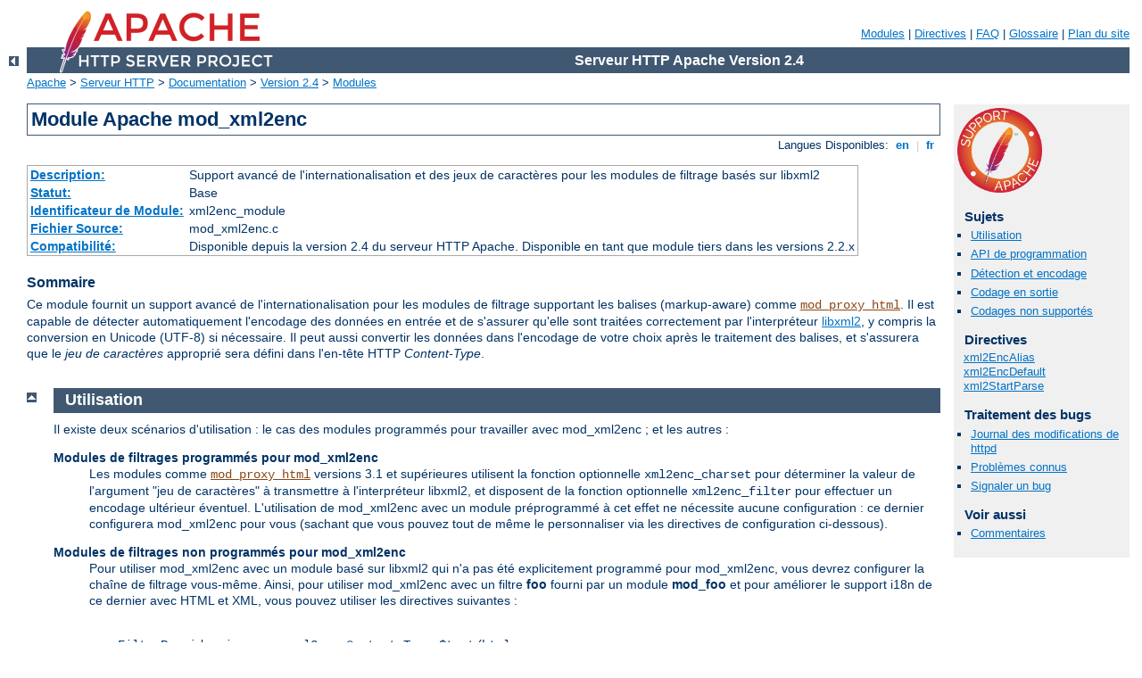

--- FILE ---
content_type: text/html
request_url: http://lyc-du-golfe-de-saint-tropez.ac-nice.fr/manual/fr/mod/mod_xml2enc.html
body_size: 17520
content:
<?xml version="1.0" encoding="UTF-8"?>
<!DOCTYPE html PUBLIC "-//W3C//DTD XHTML 1.0 Strict//EN" "http://www.w3.org/TR/xhtml1/DTD/xhtml1-strict.dtd">
<html xmlns="http://www.w3.org/1999/xhtml" lang="fr" xml:lang="fr"><head>
<meta content="text/html; charset=UTF-8" http-equiv="Content-Type" />
<!--
        XXXXXXXXXXXXXXXXXXXXXXXXXXXXXXXXXXXXXXXXXXXXXXXXXXXXXXXXXXXXXXXXX
              This file is generated from xml source: DO NOT EDIT
        XXXXXXXXXXXXXXXXXXXXXXXXXXXXXXXXXXXXXXXXXXXXXXXXXXXXXXXXXXXXXXXXX
      -->
<title>mod_xml2enc - Serveur HTTP Apache Version 2.4</title>
<link href="../../style/css/manual.css" rel="stylesheet" media="all" type="text/css" title="Main stylesheet" />
<link href="../../style/css/manual-loose-100pc.css" rel="alternate stylesheet" media="all" type="text/css" title="No Sidebar - Default font size" />
<link href="../../style/css/manual-print.css" rel="stylesheet" media="print" type="text/css" /><link rel="stylesheet" type="text/css" href="../../style/css/prettify.css" />
<script src="../../style/scripts/prettify.min.js" type="text/javascript">
</script>

<link href="../../images/favicon.ico" rel="shortcut icon" /></head>
<body>
<div id="page-header">
<p class="menu"><a href="../mod/index.html">Modules</a> | <a href="../mod/directives.html">Directives</a> | <a href="http://wiki.apache.org/httpd/FAQ">FAQ</a> | <a href="../glossary.html">Glossaire</a> | <a href="../sitemap.html">Plan du site</a></p>
<p class="apache">Serveur HTTP Apache Version 2.4</p>
<img alt="" src="../../images/feather.png" /></div>
<div class="up"><a href="./index.html"><img title="&lt;-" alt="&lt;-" src="../../images/left.gif" /></a></div>
<div id="path">
<a href="http://www.apache.org/">Apache</a> &gt; <a href="http://httpd.apache.org/">Serveur HTTP</a> &gt; <a href="http://httpd.apache.org/docs/">Documentation</a> &gt; <a href="../index.html">Version 2.4</a> &gt; <a href="./index.html">Modules</a></div>
<div id="page-content">
<div id="preamble"><h1>Module Apache mod_xml2enc</h1>
<div class="toplang">
<p><span>Langues Disponibles: </span><a href="../../en/mod/mod_xml2enc.html" hreflang="en" rel="alternate" title="English">&nbsp;en&nbsp;</a> |
<a href="../../fr/mod/mod_xml2enc.html" title="Français">&nbsp;fr&nbsp;</a></p>
</div>
<table class="module"><tr><th><a href="module-dict.html#Description">Description:</a></th><td>Support avancé de l'internationalisation et des jeux de
caractères pour les modules de filtrage basés sur libxml2</td></tr>
<tr><th><a href="module-dict.html#Status">Statut:</a></th><td>Base</td></tr>
<tr><th><a href="module-dict.html#ModuleIdentifier">Identificateur de Module:</a></th><td>xml2enc_module</td></tr>
<tr><th><a href="module-dict.html#SourceFile">Fichier Source:</a></th><td>mod_xml2enc.c</td></tr>
<tr><th><a href="module-dict.html#Compatibility">Compatibilité:</a></th><td>Disponible depuis la version 2.4 du serveur HTTP Apache.
Disponible en tant que module tiers dans les versions 2.2.x</td></tr></table>
<h3>Sommaire</h3>

    <p>Ce module fournit un support avancé de l'internationalisation
    pour les modules de filtrage supportant les balises (markup-aware)
    comme <code class="module"><a href="../mod/mod_proxy_html.html">mod_proxy_html</a></code>. Il est capable de détecter
    automatiquement l'encodage des données en entrée et de s'assurer
    qu'elle sont traitées correctement par l'interpréteur <a href="http://xmlsoft.org/">libxml2</a>, y compris la conversion en
    Unicode (UTF-8) si nécessaire. Il peut aussi convertir les données
    dans l'encodage de votre choix après le traitement des balises, et
    s'assurera que le <var>jeu de caractères</var> approprié sera défini
    dans l'en-tête HTTP <var>Content-Type</var>.</p>
</div>
<div id="quickview"><a href="https://www.apache.org/foundation/contributing.html" class="badge"><img src="../../images/SupportApache-small.png" alt="Support Apache!" /></a><h3>Sujets</h3>
<ul id="topics">
<li><img alt="" src="../../images/down.gif" /> <a href="#usage">Utilisation</a></li>
<li><img alt="" src="../../images/down.gif" /> <a href="#api">API de programmation</a></li>
<li><img alt="" src="../../images/down.gif" /> <a href="#sniffing">Détection et encodage</a></li>
<li><img alt="" src="../../images/down.gif" /> <a href="#output">Codage en sortie</a></li>
<li><img alt="" src="../../images/down.gif" /> <a href="#alias">Codages non supportés</a></li>
</ul><h3 class="directives">Directives</h3>
<ul id="toc">
<li><img alt="" src="../../images/down.gif" /> <a href="#xml2encalias">xml2EncAlias</a></li>
<li><img alt="" src="../../images/down.gif" /> <a href="#xml2encdefault">xml2EncDefault</a></li>
<li><img alt="" src="../../images/down.gif" /> <a href="#xml2startparse">xml2StartParse</a></li>
</ul>
<h3>Traitement des bugs</h3><ul class="seealso"><li><a href="https://www.apache.org/dist/httpd/CHANGES_2.4">Journal des modifications de httpd</a></li><li><a href="https://bz.apache.org/bugzilla/buglist.cgi?bug_status=__open__&amp;list_id=144532&amp;product=Apache%20httpd-2&amp;query_format=specific&amp;order=changeddate%20DESC%2Cpriority%2Cbug_severity&amp;component=mod_xml2enc">Problèmes connus</a></li><li><a href="https://bz.apache.org/bugzilla/enter_bug.cgi?product=Apache%20httpd-2&amp;component=mod_xml2enc">Signaler un bug</a></li></ul><h3>Voir aussi</h3>
<ul class="seealso">
<li><a href="#comments_section">Commentaires</a></li></ul></div>
<div class="top"><a href="#page-header"><img alt="top" src="../../images/up.gif" /></a></div>
<div class="section">
<h2><a name="usage" id="usage">Utilisation</a></h2>
    <p>Il existe deux scénarios d'utilisation : le cas des modules
    programmés pour travailler avec mod_xml2enc ; et les autres :</p>
    <dl>
    <dt>Modules de filtrages programmés pour mod_xml2enc</dt><dd>
    <p>Les modules comme <code class="module"><a href="../mod/mod_proxy_html.html">mod_proxy_html</a></code> versions 3.1 et
    supérieures utilisent la fonction optionnelle
    <code>xml2enc_charset</code> pour déterminer la valeur de l'argument
    "jeu de caractères" à transmettre à l'interpréteur libxml2, et
    disposent de la fonction optionnelle <code>xml2enc_filter</code>
    pour effectuer un encodage ultérieur éventuel. L'utilisation de
    mod_xml2enc avec un module préprogrammé à cet effet ne nécessite
    aucune configuration : ce dernier configurera mod_xml2enc pour vous
    (sachant que vous pouvez tout de même le personnaliser via les
    directives de configuration ci-dessous).</p>
    </dd>
    <dt>Modules de filtrages non programmés pour mod_xml2enc</dt><dd>
    <p>Pour utiliser mod_xml2enc avec un module basé sur libxml2 qui n'a
    pas été explicitement programmé pour mod_xml2enc, vous devrez
    configurer la chaîne de filtrage vous-même. Ainsi, pour utiliser
    mod_xml2enc avec un filtre <strong>foo</strong> fourni par un module
    <strong>mod_foo</strong> et pour
    améliorer le support i18n de ce dernier avec HTML et XML, vous
    pouvez utiliser les directives suivantes :</p>
    <pre><code>
    FilterProvider iconv    xml2enc Content-Type $text/html
    FilterProvider iconv    xml2enc Content-Type $xml
    FilterProvider markup   foo Content-Type $text/html
    FilterProvider markup   foo Content-Type $xml
    FilterChain     iconv markup
    </code></pre>
    <p><strong>mod_foo</strong> supportera alors tout jeu de caractère supporté soit par
    libxml2, soit par apr_xlate/iconv, soit par les deux.</p>
    </dd></dl>
</div><div class="top"><a href="#page-header"><img alt="top" src="../../images/up.gif" /></a></div>
<div class="section">
<h2><a name="api" id="api">API de programmation</a></h2>
    <p>Les programmeurs de modules de filtrage basés sur libxml2 sont
    encouragés à les préprogrammer pour mod_xml2enc, afin de fournir un
    support i18n solide aux utilisateurs sans avoir à réinventer la
    roue. L'API de programmation est décrite dans
    <var>mod_xml2enc.h</var>, et <code class="module"><a href="../mod/mod_proxy_html.html">mod_proxy_html</a></code> est un
    exemple de son utilisation.</p>
</div><div class="top"><a href="#page-header"><img alt="top" src="../../images/up.gif" /></a></div>
<div class="section">
<h2><a name="sniffing" id="sniffing">Détection et encodage</a></h2>
    <p>A la différence de <code class="module"><a href="../mod/mod_charset_lite.html">mod_charset_lite</a></code>, mod_xml2enc
    est conçu pour travailler avec des données dont l'encodage ne peut
    pas être connu, et donc configuré, à l'avance. Il utilise donc les
    techniques de 'reniflage' suivantes pour détecter le type d'encodage
    des données HTTP :</p>
    <ol>
        <li>Si l'en-tête HTTP <var>Content-Type</var> contient un
	paramètre <var>charset</var>, c'est ce dernier qui sera utilisé.</li>
        <li>Si les données commancent par une balise XML concernant
	l'ordre des octets (BOM) ou par une déclaration d'encodage XML,
	c'est celle-ci qui sera utilisée.</li>
        <li>Si un type d'encodage est déclaré dans un élément HTML
	<code>&lt;META&gt;</code>, c'est ce dernier qui sera utilisé.</li>
        <li>Si aucun des éléments précédents n'est trouvé, c'est la
	valeur par défaut définie par la directive
	<code class="directive">xml2EncDefault</code> qui sera utilisée.</li>
    </ol>
    <p>Les conditions sont testées dans cet ordre . Dès qu'une règle
    s'applique, elle est utilisée et la détection est terminée.</p>
</div><div class="top"><a href="#page-header"><img alt="top" src="../../images/up.gif" /></a></div>
<div class="section">
<h2><a name="output" id="output">Codage en sortie</a></h2>
<p><a href="http://xmlsoft.org/">libxml2</a> utilise toujours UTF-8
(Unicode) en interne, et les modules de filtrage basés sur libxml2
utiliseront cet encodage en sortie par défaut. mod_xml2enc peut modifier
l'encodage en sortie via l'API, mais il n'y a actuellement aucun moyen de le
configurer directement.</p>
<p>La modification de l'encodage en sortie ne devrait (du moins en théorie)
jamais être nécessaire, et est même déconseillée à cause de la charge de
traitement supplémentaire imposée au serveur par une conversion non
nécessaire.</p>
</div><div class="top"><a href="#page-header"><img alt="top" src="../../images/up.gif" /></a></div>
<div class="section">
<h2><a name="alias" id="alias">Codages non supportés</a></h2>
<p>Si vous travaillez avec des encodages non supportés par aucune des
méthodes de conversion disponibles sur votre plateforme, vous pouvez
tout de même leur associer un alias vers un code supporté via la
directive <code class="directive">xml2EncAlias</code>.</p>
</div>
<div class="top"><a href="#page-header"><img alt="top" src="../../images/up.gif" /></a></div>
<div class="directive-section"><h2><a name="xml2encalias" id="xml2encalias">Directive</a> <a name="xml2EncAlias" id="xml2EncAlias">xml2EncAlias</a></h2>
<table class="directive">
<tr><th><a href="directive-dict.html#Description">Description:</a></th><td>Définit des alias pour les valeurs d'encodage</td></tr>
<tr><th><a href="directive-dict.html#Syntax">Syntaxe:</a></th><td><code>xml2EncAlias <var>jeu-de-caractères alias [alias ...]</var></code></td></tr>
<tr><th><a href="directive-dict.html#Context">Contexte:</a></th><td>configuration globale</td></tr>
<tr><th><a href="directive-dict.html#Status">Statut:</a></th><td>Base</td></tr>
<tr><th><a href="directive-dict.html#Module">Module:</a></th><td>mod_xml2enc</td></tr>
</table>
    <p>Cette directive de niveau serveur permet de définir un ou
    plusieurs alias pour un encodage. Elle permet au support d'encodage de
    libxml2 de traiter en interne des encodages non reconnus par libxml2
    en utilisant la table de conversion pour un encodage reconnu. Elle
    permet d'atteindre deux objectifs : supporter des jeux (ou noms) de
    caractères non reconnus par libxml2 ou iconv, et éviter une
    conversion pour un encodage lorsque cela n'est pas nécessaire.</p>

</div>
<div class="top"><a href="#page-header"><img alt="top" src="../../images/up.gif" /></a></div>
<div class="directive-section"><h2><a name="xml2encdefault" id="xml2encdefault">Directive</a> <a name="xml2EncDefault" id="xml2EncDefault">xml2EncDefault</a></h2>
<table class="directive">
<tr><th><a href="directive-dict.html#Description">Description:</a></th><td>Définit un encodage par défaut à utiliser lorsqu'aucune
information ne peut être <a href="#sniffing">automatiquement détectée</a></td></tr>
<tr><th><a href="directive-dict.html#Syntax">Syntaxe:</a></th><td><code>xml2EncDefault <var>nom</var></code></td></tr>
<tr><th><a href="directive-dict.html#Context">Contexte:</a></th><td>configuration globale, serveur virtuel, répertoire, .htaccess</td></tr>
<tr><th><a href="directive-dict.html#Status">Statut:</a></th><td>Base</td></tr>
<tr><th><a href="directive-dict.html#Module">Module:</a></th><td>mod_xml2enc</td></tr>
<tr><th><a href="directive-dict.html#Compatibility">Compatibilité:</a></th><td>Disponible depuis la version 2.4.0 du serveur HTTP Apache
; disponible depuis un module tiers dans les versions antérieures.</td></tr>
</table>
    <p>Si vous traitez des données dont l'encodage est connu, mais ne
    contenant aucune information à propos de ce dernier, vous pouvez
    définir une valeur par défaut afin d'aider mod_xml2enc à traiter
    correctement les données. Par exemple, pour définir la valeur par
    défaut Latin1 (<var>iso-8859-1</var> specifiée dans HTTP/1.0),
    utilisez :</p>
    <pre class="prettyprint lang-config">xml2EncDefault iso-8859-1</pre>


</div>
<div class="top"><a href="#page-header"><img alt="top" src="../../images/up.gif" /></a></div>
<div class="directive-section"><h2><a name="xml2startparse" id="xml2startparse">Directive</a> <a name="xml2StartParse" id="xml2StartParse">xml2StartParse</a></h2>
<table class="directive">
<tr><th><a href="directive-dict.html#Description">Description:</a></th><td>Indique à l'interpréteur à partir de quelle balise il doit
commencer son traitement.</td></tr>
<tr><th><a href="directive-dict.html#Syntax">Syntaxe:</a></th><td><code>xml2StartParse <var>élément [élément ...]</var></code></td></tr>
<tr><th><a href="directive-dict.html#Context">Contexte:</a></th><td>configuration globale, serveur virtuel, répertoire, .htaccess</td></tr>
<tr><th><a href="directive-dict.html#Status">Statut:</a></th><td>Base</td></tr>
<tr><th><a href="directive-dict.html#Module">Module:</a></th><td>mod_xml2enc</td></tr>
</table>
    <p>Cette directive permet de spécifier à partir de quelle balise,
    parmi les éléments spécifiés, l'interpréteur de balise doit
    commencer son traitement. Ccei permet de contourner le problème des
    serveurs d'arrière-plan qui insèrent des éléments non conformes en
    début de données, ce qui a pour effet de perturber l'interpréteur (<a href="http://bahumbug.wordpress.com/2006/10/12/mod_proxy_html-revisited/">voir un exemple ici</a>).</p>
    <p>Elle ne doit être utilisée ni pour les documents XML, ni pour les
    documents HTML correctement formatés.</p>

</div>
</div>
<div class="bottomlang">
<p><span>Langues Disponibles: </span><a href="../../en/mod/mod_xml2enc.html" hreflang="en" rel="alternate" title="English">&nbsp;en&nbsp;</a> |
<a href="../../fr/mod/mod_xml2enc.html" title="Français">&nbsp;fr&nbsp;</a></p>
</div><div class="top"><a href="#page-header"><img src="../../images/up.gif" alt="top" /></a></div><div class="section"><h2><a id="comments_section" name="comments_section">Commentaires</a></h2><div class="warning"><strong>Notice:</strong><br />This is not a Q&amp;A section. Comments placed here should be pointed towards suggestions on improving the documentation or server, and may be removed again by our moderators if they are either implemented or considered invalid/off-topic. Questions on how to manage the Apache HTTP Server should be directed at either our IRC channel, #httpd, on Freenode, or sent to our <a href="http://httpd.apache.org/lists.html">mailing lists</a>.</div>
<script type="text/javascript"><!--//--><![CDATA[//><!--
var comments_shortname = 'httpd';
var comments_identifier = 'http://httpd.apache.org/docs/2.4/mod/mod_xml2enc.html';
(function(w, d) {
    if (w.location.hostname.toLowerCase() == "httpd.apache.org") {
        d.write('<div id="comments_thread"><\/div>');
        var s = d.createElement('script');
        s.type = 'text/javascript';
        s.async = true;
        s.src = 'https://comments.apache.org/show_comments.lua?site=' + comments_shortname + '&page=' + comments_identifier;
        (d.getElementsByTagName('head')[0] || d.getElementsByTagName('body')[0]).appendChild(s);
    }
    else { 
        d.write('<div id="comments_thread">Comments are disabled for this page at the moment.<\/div>');
    }
})(window, document);
//--><!]]></script></div><div id="footer">
<p class="apache">Copyright 2019 The Apache Software Foundation.<br />Autorisé sous <a href="http://www.apache.org/licenses/LICENSE-2.0">Apache License, Version 2.0</a>.</p>
<p class="menu"><a href="../mod/index.html">Modules</a> | <a href="../mod/directives.html">Directives</a> | <a href="http://wiki.apache.org/httpd/FAQ">FAQ</a> | <a href="../glossary.html">Glossaire</a> | <a href="../sitemap.html">Plan du site</a></p></div><script type="text/javascript"><!--//--><![CDATA[//><!--
if (typeof(prettyPrint) !== 'undefined') {
    prettyPrint();
}
//--><!]]></script>
</body></html>